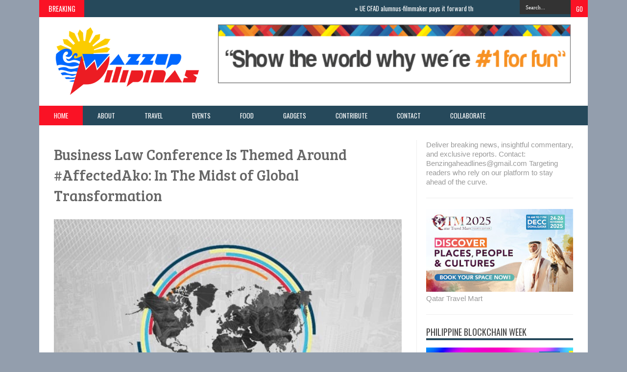

--- FILE ---
content_type: text/html; charset=UTF-8
request_url: https://www.wazzuppilipinas.com/b/stats?style=BLACK_TRANSPARENT&timeRange=ALL_TIME&token=APq4FmBOM4fL89-ikJa-Fum_4p6iOPBsKD6KP8ssJTw6vEg97BzHjXVLI0zGUgd-DYmwPJTxXLs84VbFHo7WsmG9YXjC-qQatw
body_size: 47
content:
{"total":53297808,"sparklineOptions":{"backgroundColor":{"fillOpacity":0.1,"fill":"#000000"},"series":[{"areaOpacity":0.3,"color":"#202020"}]},"sparklineData":[[0,39],[1,38],[2,38],[3,39],[4,39],[5,37],[6,96],[7,65],[8,52],[9,52],[10,56],[11,67],[12,100],[13,66],[14,52],[15,58],[16,63],[17,55],[18,91],[19,88],[20,84],[21,78],[22,65],[23,75],[24,62],[25,76],[26,76],[27,68],[28,77],[29,43]],"nextTickMs":3092}

--- FILE ---
content_type: text/html; charset=utf-8
request_url: https://www.google.com/recaptcha/api2/aframe
body_size: 263
content:
<!DOCTYPE HTML><html><head><meta http-equiv="content-type" content="text/html; charset=UTF-8"></head><body><script nonce="pcNy0cEhcUyHKiaa1Fypcg">/** Anti-fraud and anti-abuse applications only. See google.com/recaptcha */ try{var clients={'sodar':'https://pagead2.googlesyndication.com/pagead/sodar?'};window.addEventListener("message",function(a){try{if(a.source===window.parent){var b=JSON.parse(a.data);var c=clients[b['id']];if(c){var d=document.createElement('img');d.src=c+b['params']+'&rc='+(localStorage.getItem("rc::a")?sessionStorage.getItem("rc::b"):"");window.document.body.appendChild(d);sessionStorage.setItem("rc::e",parseInt(sessionStorage.getItem("rc::e")||0)+1);localStorage.setItem("rc::h",'1769877543606');}}}catch(b){}});window.parent.postMessage("_grecaptcha_ready", "*");}catch(b){}</script></body></html>